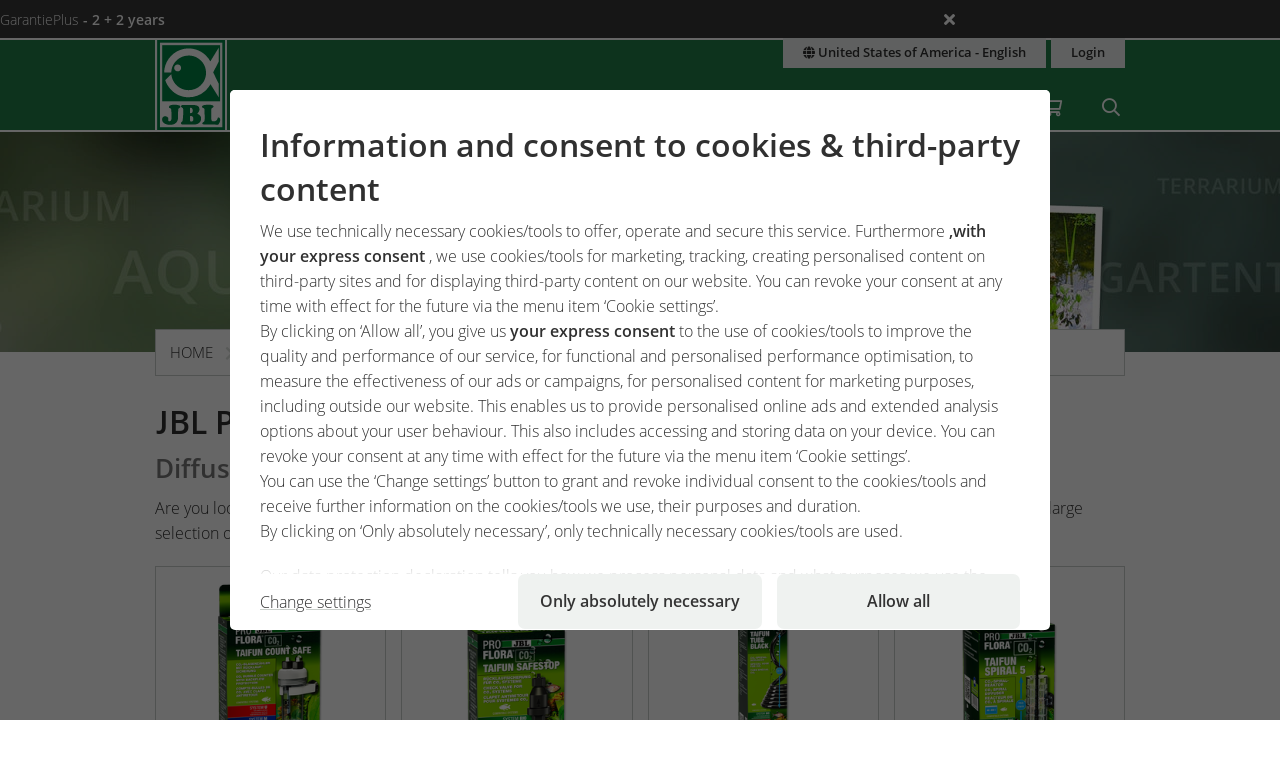

--- FILE ---
content_type: text/html;charset=UTF-8
request_url: https://www.jbl.de/en/products/group/9436/proflora-co2-taifun?country=us
body_size: 10776
content:
<!doctype html>
<html class="no-js" lang="en" prefix="og: http://ogp.me/ns#">
<head>
  <meta charset="utf-8">
  <meta name="viewport" content="width=device-width, initial-scale=1.0">
  <meta http-equiv="x-ua-compatible" content="ie=edge">
  <title>PROFLORA CO2 TAIFUN</title>
  <link as="font" href="/lib/fonts/JBLSans_Light/JBLSansLight.woff2?v=1" type="font/woff2" crossorigin="anonymous">
  <link as="font" href="/lib/fonts/JBLSans_Semibold/JBLSansSemibold.woff2?v=1" type="font/woff2" crossorigin="anonymous">
  <meta name="robots" content="all">
  <meta property="og:image" content="https://www.jbl.de/images/container/w970_h582/65616.jpg">
  <meta property="og:description" content="JBL is your expert for aquaristics, pond &amp; terraristics. Discover our product diversity and comprehensive information.">
  <meta property="og:type" content="website">
  <meta name="description" content="JBL is your expert for aquaristics, pond &amp; terraristics. Discover our product diversity and comprehensive information.">
  <meta name="keywords" content="Product,aquarium,terrarium,garden pond,new products,research,food,care,technology,accessories">
  <meta name="msapplication-TileColor" content="#ffffff">
  <meta name="msapplication-TileImage" content="/mstile-144x144.png?v=477PM8m827">
  <meta name="theme-color" content="#F5F7F5">
  <link rel="apple-touch-icon" sizes="57x57" href="/apple-touch-icon-57x57.png?v=477PM8m827">
  <link rel="apple-touch-icon" sizes="60x60" href="/apple-touch-icon-60x60.png?v=477PM8m827">
  <link rel="apple-touch-icon" sizes="72x72" href="/apple-touch-icon-72x72.png?v=477PM8m827">
  <link rel="apple-touch-icon" sizes="76x76" href="/apple-touch-icon-76x76.png?v=477PM8m827">
  <link rel="apple-touch-icon" sizes="114x114" href="/apple-touch-icon-114x114.png?v=477PM8m827">
  <link rel="apple-touch-icon" sizes="120x120" href="/apple-touch-icon-120x120.png?v=477PM8m827">
  <link rel="apple-touch-icon" sizes="144x144" href="/apple-touch-icon-144x144.png?v=477PM8m827">
  <link rel="apple-touch-icon" sizes="152x152" href="/apple-touch-icon-152x152.png?v=477PM8m827">
  <link rel="apple-touch-icon" sizes="180x180" href="/apple-touch-icon-180x180.png?v=477PM8m827">
  <link rel="icon" href="/favicon.ico?v=477PM8m827" sizes="32x32">
  <link rel="icon" type="image/png" href="/favicon-32x32.png?v=477PM8m827" sizes="32x32">
  <link rel="icon" type="image/png" href="/android-chrome-192x192.png?v=477PM8m827" sizes="192x192">
  <link rel="icon" type="image/png" href="/favicon-96x96.png?v=477PM8m827" sizes="96x96">
  <link rel="icon" type="image/png" href="/favicon-16x16.png?v=477PM8m827" sizes="16x16">
  <link rel="manifest" href="/manifest.json?v=477PM8m827">
  <link rel="mask-icon" href="/safari-pinned-tab.svg?v=477PM8m827" color="#208149">
  <link rel="shortcut icon" href="/favicon.ico?v=477PM8m827">
  <link rel="canonical" href="https://www.jbl.de/en/products/group/9436/proflora-co2-taifun?country=us">
  <link rel="alternate" hreflang="en-dz" href="https://www.jbl.de/en/products/group/9436/proflora-co2-taifun?country=dz">
  <link rel="alternate" hreflang="fr-dz" href="https://www.jbl.de/fr/produits/group/9436/proflora-co2-taifun?country=dz">
  <link rel="alternate" hreflang="es-ar" href="https://www.jbl.de/es/productos/group/9436/proflora-co2-taifun?country=ar">
  <link rel="alternate" hreflang="en-au" href="https://www.jbl.de/en/products/group/9436/proflora-co2-taifun?country=au">
  <link rel="alternate" hreflang="nl-be" href="https://www.jbl.de/nl/producten/group/9436/proflora-co2-taifun?country=be">
  <link rel="alternate" hreflang="de-be" href="https://www.jbl.de/de/produkte/group/9436/proflora-co2-taifun?country=be">
  <link rel="alternate" hreflang="fr-be" href="https://www.jbl.de/fr/produits/group/9436/proflora-co2-taifun?country=be">
  <link rel="alternate" hreflang="es-bo" href="https://www.jbl.de/es/productos/group/9436/proflora-co2-taifun?country=bo">
  <link rel="alternate" hreflang="en-ba" href="https://www.jbl.de/en/products/group/9436/proflora-co2-taifun?country=ba">
  <link rel="alternate" hreflang="pt-br" href="https://www.jbl.de/pt/produtos/group/9436/proflora-co2-taifun?country=br">
  <link rel="alternate" hreflang="en-bn" href="https://www.jbl.de/en/products/group/9436/proflora-co2-taifun?country=bn">
  <link rel="alternate" hreflang="en-bg" href="https://www.jbl.de/en/products/group/9436/proflora-co2-taifun?country=bg">
  <link rel="alternate" hreflang="tr-bg" href="https://www.jbl.de/tr/urunler/group/9436/proflora-co2-taifun?country=bg">
  <link rel="alternate" hreflang="en-ca" href="https://www.jbl.de/en/products/group/9436/proflora-co2-taifun?country=ca">
  <link rel="alternate" hreflang="fr-ca" href="https://www.jbl.de/fr/produits/group/9436/proflora-co2-taifun?country=ca">
  <link rel="alternate" hreflang="cs-cz" href="https://www.jbl.de/cs/produkty/group/9436/proflora-co2-taifun?country=cz">
  <link rel="alternate" hreflang="es-cl" href="https://www.jbl.de/es/productos/group/9436/proflora-co2-taifun?country=cl">
  <link rel="alternate" hreflang="en-cn" href="https://www.jbl.de/en/products/group/9436/proflora-co2-taifun?country=cn">
  <link rel="alternate" hreflang="en-hr" href="https://www.jbl.de/en/products/group/9436/proflora-co2-taifun?country=hr">
  <link rel="alternate" hreflang="en-cy" href="https://www.jbl.de/en/products/group/9436/proflora-co2-taifun?country=cy">
  <link rel="alternate" hreflang="de-dk" href="https://www.jbl.de/de/produkte/group/9436/proflora-co2-taifun?country=dk">
  <link rel="alternate" hreflang="en-dk" href="https://www.jbl.de/en/products/group/9436/proflora-co2-taifun?country=dk">
  <link rel="alternate" hreflang="de-de" href="https://www.jbl.de/de/produkte/group/9436/proflora-co2-taifun?country=de">
  <link rel="alternate" hreflang="en-eg" href="https://www.jbl.de/en/products/group/9436/proflora-co2-taifun?country=eg">
  <link rel="alternate" hreflang="en-sv" href="https://www.jbl.de/en/products/group/9436/proflora-co2-taifun?country=sv">
  <link rel="alternate" hreflang="es-sv" href="https://www.jbl.de/es/productos/group/9436/proflora-co2-taifun?country=sv">
  <link rel="alternate" hreflang="en-ee" href="https://www.jbl.de/en/products/group/9436/proflora-co2-taifun?country=ee">
  <link rel="alternate" hreflang="en-fo" href="https://www.jbl.de/en/products/group/9436/proflora-co2-taifun?country=fo">
  <link rel="alternate" hreflang="en-fi" href="https://www.jbl.de/en/products/group/9436/proflora-co2-taifun?country=fi">
  <link rel="alternate" hreflang="en-fr" href="https://www.jbl.de/en/products/group/9436/proflora-co2-taifun?country=fr">
  <link rel="alternate" hreflang="fr-fr" href="https://www.jbl.de/fr/produits/group/9436/proflora-co2-taifun?country=fr">
  <link rel="alternate" hreflang="en-ge" href="https://www.jbl.de/en/products/group/9436/proflora-co2-taifun?country=ge">
  <link rel="alternate" hreflang="en-gi" href="https://www.jbl.de/en/products/group/9436/proflora-co2-taifun?country=gi">
  <link rel="alternate" hreflang="es-gi" href="https://www.jbl.de/es/productos/group/9436/proflora-co2-taifun?country=gi">
  <link rel="alternate" hreflang="en-gb" href="https://www.jbl.de/en/products/group/9436/proflora-co2-taifun?country=gb">
  <link rel="alternate" hreflang="en-gr" href="https://www.jbl.de/en/products/group/9436/proflora-co2-taifun?country=gr">
  <link rel="alternate" hreflang="en-gl" href="https://www.jbl.de/en/products/group/9436/proflora-co2-taifun?country=gl">
  <link rel="alternate" hreflang="fr-gp" href="https://www.jbl.de/fr/produits/group/9436/proflora-co2-taifun?country=gp">
  <link rel="alternate" hreflang="en-hk" href="https://www.jbl.de/en/products/group/9436/proflora-co2-taifun?country=hk">
  <link rel="alternate" hreflang="en-hu" href="https://www.jbl.de/en/products/group/9436/proflora-co2-taifun?country=hu">
  <link rel="alternate" hreflang="en-is" href="https://www.jbl.de/en/products/group/9436/proflora-co2-taifun?country=is">
  <link rel="alternate" hreflang="fr-re" href="https://www.jbl.de/fr/produits/group/9436/proflora-co2-taifun?country=re">
  <link rel="alternate" hreflang="en-in" href="https://www.jbl.de/en/products/group/9436/proflora-co2-taifun?country=in">
  <link rel="alternate" hreflang="en-id" href="https://www.jbl.de/en/products/group/9436/proflora-co2-taifun?country=id">
  <link rel="alternate" hreflang="en-ir" href="https://www.jbl.de/en/products/group/9436/proflora-co2-taifun?country=ir">
  <link rel="alternate" hreflang="en-ie" href="https://www.jbl.de/en/products/group/9436/proflora-co2-taifun?country=ie">
  <link rel="alternate" hreflang="en-il" href="https://www.jbl.de/en/products/group/9436/proflora-co2-taifun?country=il">
  <link rel="alternate" hreflang="it-it" href="https://www.jbl.de/it/prodotti/group/9436/proflora-co2-taifun?country=it">
  <link rel="alternate" hreflang="en-jp" href="https://www.jbl.de/en/products/group/9436/proflora-co2-taifun?country=jp">
  <link rel="alternate" hreflang="en-jo" href="https://www.jbl.de/en/products/group/9436/proflora-co2-taifun?country=jo">
  <link rel="alternate" hreflang="en-kz" href="https://www.jbl.de/en/products/group/9436/proflora-co2-taifun?country=kz">
  <link rel="alternate" hreflang="en-ke" href="https://www.jbl.de/en/products/group/9436/proflora-co2-taifun?country=ke">
  <link rel="alternate" hreflang="tr-cy" href="https://www.jbl.de/tr/urunler/group/9436/proflora-co2-taifun?country=cy">
  <link rel="alternate" hreflang="en-kr" href="https://www.jbl.de/en/products/group/9436/proflora-co2-taifun?country=kr">
  <link rel="alternate" hreflang="en-lv" href="https://www.jbl.de/en/products/group/9436/proflora-co2-taifun?country=lv">
  <link rel="alternate" hreflang="fr-mc" href="https://www.jbl.de/fr/produits/group/9436/proflora-co2-taifun?country=mc">
  <link rel="alternate" hreflang="en-lb" href="https://www.jbl.de/en/products/group/9436/proflora-co2-taifun?country=lb">
  <link rel="alternate" hreflang="de-li" href="https://www.jbl.de/de/produkte/group/9436/proflora-co2-taifun?country=li">
  <link rel="alternate" hreflang="en-lt" href="https://www.jbl.de/en/products/group/9436/proflora-co2-taifun?country=lt">
  <link rel="alternate" hreflang="fr-lu" href="https://www.jbl.de/fr/produits/group/9436/proflora-co2-taifun?country=lu">
  <link rel="alternate" hreflang="de-lu" href="https://www.jbl.de/de/produkte/group/9436/proflora-co2-taifun?country=lu">
  <link rel="alternate" hreflang="en-mg" href="https://www.jbl.de/en/products/group/9436/proflora-co2-taifun?country=mg">
  <link rel="alternate" hreflang="fr-mg" href="https://www.jbl.de/fr/produits/group/9436/proflora-co2-taifun?country=mg">
  <link rel="alternate" hreflang="en-mw" href="https://www.jbl.de/en/products/group/9436/proflora-co2-taifun?country=mw">
  <link rel="alternate" hreflang="en-my" href="https://www.jbl.de/en/products/group/9436/proflora-co2-taifun?country=my">
  <link rel="alternate" hreflang="en-mt" href="https://www.jbl.de/en/products/group/9436/proflora-co2-taifun?country=mt">
  <link rel="alternate" hreflang="en-ma" href="https://www.jbl.de/en/products/group/9436/proflora-co2-taifun?country=ma">
  <link rel="alternate" hreflang="fr-mq" href="https://www.jbl.de/fr/produits/group/9436/proflora-co2-taifun?country=mq">
  <link rel="alternate" hreflang="en-mu" href="https://www.jbl.de/en/products/group/9436/proflora-co2-taifun?country=mu">
  <link rel="alternate" hreflang="fr-yt" href="https://www.jbl.de/fr/produits/group/9436/proflora-co2-taifun?country=yt">
  <link rel="alternate" hreflang="es-mx" href="https://www.jbl.de/es/productos/group/9436/proflora-co2-taifun?country=mx">
  <link rel="alternate" hreflang="en-md" href="https://www.jbl.de/en/products/group/9436/proflora-co2-taifun?country=md">
  <link rel="alternate" hreflang="nl-nl" href="https://www.jbl.de/nl/producten/group/9436/proflora-co2-taifun?country=nl">
  <link rel="alternate" hreflang="en-nz" href="https://www.jbl.de/en/products/group/9436/proflora-co2-taifun?country=nz">
  <link rel="alternate" hreflang="en-kp" href="https://www.jbl.de/en/products/group/9436/proflora-co2-taifun?country=kp">
  <link rel="alternate" hreflang="en-no" href="https://www.jbl.de/en/products/group/9436/proflora-co2-taifun?country=no">
  <link rel="alternate" hreflang="fr-nc" href="https://www.jbl.de/fr/produits/group/9436/proflora-co2-taifun?country=nc">
  <link rel="alternate" hreflang="de-at" href="https://www.jbl.de/de/produkte/group/9436/proflora-co2-taifun?country=at">
  <link rel="alternate" hreflang="es-pe" href="https://www.jbl.de/es/productos/group/9436/proflora-co2-taifun?country=pe">
  <link rel="alternate" hreflang="en-ph" href="https://www.jbl.de/en/products/group/9436/proflora-co2-taifun?country=ph">
  <link rel="alternate" hreflang="pl-pl" href="https://www.jbl.de/pl/produkty/group/9436/proflora-co2-taifun?country=pl">
  <link rel="alternate" hreflang="pt-pt" href="https://www.jbl.de/pt/produtos/group/9436/proflora-co2-taifun?country=pt">
  <link rel="alternate" hreflang="en-ro" href="https://www.jbl.de/en/products/group/9436/proflora-co2-taifun?country=ro">
  <link rel="alternate" hreflang="it-sm" href="https://www.jbl.de/it/prodotti/group/9436/proflora-co2-taifun?country=sm">
  <link rel="alternate" hreflang="de-ch" href="https://www.jbl.de/de/produkte/group/9436/proflora-co2-taifun?country=ch">
  <link rel="alternate" hreflang="fr-sn" href="https://www.jbl.de/fr/produits/group/9436/proflora-co2-taifun?country=sn">
  <link rel="alternate" hreflang="en-rs" href="https://www.jbl.de/en/products/group/9436/proflora-co2-taifun?country=rs">
  <link rel="alternate" hreflang="en-sg" href="https://www.jbl.de/en/products/group/9436/proflora-co2-taifun?country=sg">
  <link rel="alternate" hreflang="en-sk" href="https://www.jbl.de/en/products/group/9436/proflora-co2-taifun?country=sk">
  <link rel="alternate" hreflang="en-si" href="https://www.jbl.de/en/products/group/9436/proflora-co2-taifun?country=si">
  <link rel="alternate" hreflang="en-za" href="https://www.jbl.de/en/products/group/9436/proflora-co2-taifun?country=za">
  <link rel="alternate" hreflang="en-es" href="https://www.jbl.de/en/products/group/9436/proflora-co2-taifun?country=es">
  <link rel="alternate" hreflang="es-es" href="https://www.jbl.de/es/productos/group/9436/proflora-co2-taifun?country=es">
  <link rel="alternate" hreflang="fr-ch" href="https://www.jbl.de/fr/produits/group/9436/proflora-co2-taifun?country=ch">
  <link rel="alternate" hreflang="en-se" href="https://www.jbl.de/en/products/group/9436/proflora-co2-taifun?country=se">
  <link rel="alternate" hreflang="it-ch" href="https://www.jbl.de/it/prodotti/group/9436/proflora-co2-taifun?country=ch">
  <link rel="alternate" hreflang="en-sy" href="https://www.jbl.de/en/products/group/9436/proflora-co2-taifun?country=sy">
  <link rel="alternate" hreflang="en-tw" href="https://www.jbl.de/en/products/group/9436/proflora-co2-taifun?country=tw">
  <link rel="alternate" hreflang="en-th" href="https://www.jbl.de/en/products/group/9436/proflora-co2-taifun?country=th">
  <link rel="alternate" hreflang="tr-tr" href="https://www.jbl.de/tr/urunler/group/9436/proflora-co2-taifun?country=tr">
  <link rel="alternate" hreflang="en-ua" href="https://www.jbl.de/en/products/group/9436/proflora-co2-taifun?country=ua">
  <link rel="alternate" hreflang="en-ae" href="https://www.jbl.de/en/products/group/9436/proflora-co2-taifun?country=ae">
  <link rel="alternate" hreflang="en-us" href="https://www.jbl.de/en/products/group/9436/proflora-co2-taifun?country=us">
  <link rel="alternate" hreflang="en-vn" href="https://www.jbl.de/en/products/group/9436/proflora-co2-taifun?country=vn">
  <link rel="alternate" hreflang="ru-by" href="https://www.jbl.de/ru/producti/group/9436/proflora-co2-taifun?country=by">
  <link rel="alternate" hreflang="ru-kz" href="https://www.jbl.de/ru/producti/group/9436/proflora-co2-taifun?country=kz">
  <link rel="alternate" hreflang="ru-lv" href="https://www.jbl.de/ru/producti/group/9436/proflora-co2-taifun?country=lv">
  <link rel="alternate" hreflang="ru-ru" href="https://www.jbl.de/ru/producti/group/9436/proflora-co2-taifun?country=ru">
  <link rel="alternate" hreflang="ru-ua" href="https://www.jbl.de/ru/producti/group/9436/proflora-co2-taifun?country=ua">
  <link rel="alternate" hreflang="ru-ee" href="https://www.jbl.de/ru/producti/group/9436/proflora-co2-taifun?country=ee">
  <link rel="alternate" href="https://www.jbl.de/en/lang?country=us" hreflang="x-default">
  <link rel="preload" as="style" href="/lib/cache/css/all_html_941.css" media="all">  <link rel="stylesheet" type="text/css" href="/lib/cache/css/all_html_941.css" media="all">
  <link rel="preload" as="style" href="/lib/cache/css/print_html_941.css" media="print">  <link rel="stylesheet" type="text/css" href="/lib/cache/css/print_html_941.css" media="print">
  <link rel="preload" as="script" href="/lib/cache/js/html_879_en.js">  <script rel="preload" src="/lib/cache/js/html_879_en.js"></script>
  <style type="text/css" media="all">
.app-products-group .products-list {
  display: grid;
  grid-template-columns: repeat(2, minmax(0, 1fr));
  grid-gap: 0.9375rem;
  margin-bottom: 1.875rem;
}
@media only screen and (min-width:40.063em) {
  .app-products-group .products-list {
    grid-template-columns: repeat(4, minmax(0, 1fr));
  }
}
.app-products-group .products-list a {
  display: flex;
  flex-direction: column;
  text-align: center;
  padding: 0.46875rem 0.9375rem;
  border: 1px solid #cacfcb;
  transition: border 300ms ease;
}
@media only screen and (min-width:40.063em) {
  .app-products-group .products-list a {
    padding: 0.9375rem 1.875rem;
  }
}
.app-products-group .products-list a:hover {
  border-color: #208149;
}
.app-products-group .products-list a picture img {
  aspect-ratio: 1;
}
.app-products-group .products-list a h3 {
  flex: 1;
  word-wrap: break-word;
  hyphens: auto;
  text-wrap: balance;
  margin-top: 8px;
}
.app-products-group .products-list-archived a,
.app-products-group .products-groups-archived a {
  display: block;
  border-bottom: 1px solid #cacfcb;
  margin-bottom: 0.46875rem;
}
.app-products-group .products-list-archived a:hover,
.app-products-group .products-groups-archived a:hover {
  border-bottom-color: #208149;
}
/*# sourceMappingURL=group.css.map */
  </style>
  <script type="application/ld+json">
  [{"@context":"https:\/\/schema.org","@type":"BreadcrumbList","itemListElement":[{"@type":"ListItem","position":1,"name":"Home","item":"https:\/\/www.jbl.de\/en?country=us"},{"@type":"ListItem","position":2,"name":"Products & shop","item":"https:\/\/www.jbl.de\/en\/products\/jbl-shop-for-aquarium-pond-terrarium?country=us"},{"@type":"ListItem","position":3,"name":"PROFLORA CO2 TAIFUN","item":"https:\/\/www.jbl.de\/en\/products\/group\/9436\/proflora-co2-taifun?country=us"}]}]
  </script>
  <script src="https://rybbit.oct.de/api/script.js" data-site-id="df38283084e9" defer></script>
  <meta name="google-site-verification" content="main_page_google_site_verification">
</head>
<body id="page-body" class="app-products-group app-name-products app-func-group   product-group-acaq product-group-area-aquarium">
<section id="announcements_bar" class="announcements-bar visually-hidden">
 <div>
   <ul>
        <li data-id="5" data-update-date="2025-01-06 14:47:44"
        >
          <a href="/en/productsregistration/guaranteeplus/jbl-garantieplus-the-extended-4-year-guarantee?country=us">
          GarantiePlus
          <strong>- 2 + 2 years</strong>
          </a>
          <div class="comment">With the JBL GarantiePlus guarantee extension, you have secured your extra-long extended 4-year guarantee for your JBL product from the date of purchase.</div>
        </li>
   </ul>
  <button class="close" aria-label="Ankündigungen schließen"><span class="ji ji-times"></span></button>
 </div>
</section>
<div class="off-canvas-wrap" data-offcanvas>
  <div class="inner-wrap">
    <nav class="tab-bar show-for-small-only" aria-hidden="true">
      <section class="left tab-bar-section">
        <span class="title">
          <a href="/"><span class="company-name">JBL GmbH & Co. KG</span></a>
        </span>
        <ul class="menu-cart-wrap">
          <li class="cart "><a aria-label="Shopping Cart / Wish List" class="" href="/en/shopcart/myjbl-shopping-cart-wish-list?country=us"><span class="fa fa-shopping-cart"></span>
<span style="display:none;" class="cart-count">0</span>
<span style="display:none;" class="wishlist-count">0</span></a></li>
<li class=" "><a aria-label="Search" class="" href="/en/search?country=us"><span class="ji ji-search" ></span></a></li>
        </ul>
      </section>
      <section class="right-small">
        <a class="right-off-canvas-toggle" href="#navigation-mobil-right" >
          <span class="fa fa-bars"></span>
        </a>
      </section>
    </nav>
    <aside id="navigation-mobil-right" class="right-off-canvas-menu">
      <ul class="off-canvas-list">
        <li class=" "><a aria-label="Themeworld" class="" href="/en/theme-world/jbl-themeworld-for-your-hobby?country=us">Themeworld</a></li>
<li class=" "><a aria-label="Products & Shop" class="" href="/en/products/jbl-shop-for-aquarium-pond-terrarium?country=us">Products & Shop</a></li>
<li class="  has-dropdown has-submenu"><a aria-label="Service" class="" href="/en/service?country=us">Service</a><ul class="right-submenu"><li class="back"><a href="#">Terug</a></li><li><label>Service</label></li><li><a href="/en/service?country=us">Service show</a></li><li class="aquariumnano group  has-submenu"><a aria-label="Laboratories / Calculators" class="" href="/en/calculators-laboratories/service-laboratories-calculators?country=us">Laboratories / Calculators</a><ul class="right-submenu"><li class="back"><a href="#">Terug</a></li><li><label>Laboratories / Calculators</label></li><li><a href="/en/calculators-laboratories/service-laboratories-calculators?country=us">Laboratories / Calculators show</a></li><li class="onlinehospital "><a aria-label="Online Hospital" class="" href="/en/online-hospital?country=us">Online Hospital</a></li>
<li class="aquariumlab load_lab"><a aria-label="Water Analysis Online Laboratory" class="" href="/en/water-analysis/load_lab/13/water-analysis-online-laboratory?country=us">Water Analysis Online Laboratory</a></li>
<li class=" proscape_dosage"><a aria-label="ProScape dosage calculator" class="" href="/en/proscape-dosage/proscape_dosage/proscape-dosage-calculator?country=us">ProScape dosage calculator</a></li>
<li class=" proscape_substrate"><a aria-label="ProScape substrate calculator" class="" href="/en/proscape-substrate/proscape_substrate/proscape-substrate-calculator?country=us">ProScape substrate calculator</a></li>
</ul></li>
<li class="group  has-submenu"><a aria-label="Landing Pages" class="" href="/en/landing-pages?country=us">Landing Pages</a><ul class="right-submenu"><li class="back"><a href="#">Terug</a></li><li><label>Landing Pages</label></li><li><a href="/en/landing-pages?country=us">Landing Pages show</a></li><li class="exclusive "><a aria-label="PROPOND" class="" href="/en/propond_2025/propond-natural-energy-optimized?country=us">PROPOND</a></li>
<li class="exclusive "><a aria-label="PROTERRA" class="" href="/en/proterra/proterra-natural-variety?country=us">PROTERRA</a></li>
<li class="pond "><a aria-label="1-2-3 algae-free concept" class="" href="/en/1-2-3-algae-free/1-2-3-algae-free-concept?country=us">1-2-3 algae-free concept</a></li>
</ul></li>
<li class="support group  has-submenu"><a aria-label="Customer service center" class="" href="/en/support/customer-service-center?country=us">Customer service center</a><ul class="right-submenu"><li class="back"><a href="#">Terug</a></li><li><label>Customer service center</label></li><li><a href="/en/support/customer-service-center?country=us">Customer service center show</a></li><li class="aquariumfreshwater group "><a aria-label="FAQ" class="" href="/en/faq?country=us">FAQ</a></li>
<li class=" "><a aria-label="Product registration" class="" href="/en/productregistration/product-registration?country=us">Product registration</a></li>
<li class="exclusive guaranteeplus"><a aria-label="GarantiePlus" class="" href="/en/productguarantee/guaranteeplus/jbl-garantieplus-the-extended-4-year-guarantee?country=us">GarantiePlus</a></li>
<li class=" "><a aria-label="Customer satisfaction" class="" href="/en/customer-satisfaction?country=us">Customer satisfaction</a></li>
</ul></li>
<li class="exclusive "><a aria-label="Manuals & brochures" class="" href="/en/catalogue/service-manuals-brochures?country=us">Manuals & brochures</a></li>
<li class="storelocator "><a aria-label="Shop Locator" class="" href="/en/closest-retailer/service-shop-locator?country=us">Shop Locator</a></li>
</ul></li>
<li class="  has-dropdown has-submenu"><a aria-label="myJBL" class="" href="/en/myjbl?country=us">myJBL</a><ul class="right-submenu"><li class="back"><a href="#">Terug</a></li><li><label>myJBL</label></li><li><a href="/en/myjbl?country=us">myJBL show</a></li><li class="exclusive "><a aria-label="Blog" class="" href="/en/blog?country=us">Blog</a></li>
<li class="exclusive "><a aria-label="Podcast" class="" href="/en/podcast/tropenfieber-hobby-meets-nature?country=us">Podcast</a></li>
<li class="exclusive "><a aria-label="Competitions" class="" href="/en/competitions?country=us">Competitions</a></li>
<li class="newsletter exclusive "><a aria-label="Newsletter" class="" href="/en/newsletter?country=us">Newsletter</a></li>
<li class="exclusive "><a aria-label="#jbldeal" class="" href="/en/jbldeal/jbldeal-at-a-glance?country=us">#jbldeal</a></li>
<li class="events exclusive "><a aria-label="Expeditions" class="" href="/en/expeditions?country=us">Expeditions</a></li>
</ul></li>
<li class="company detail has-dropdown has-submenu"><a aria-label="Company" class="" href="/en/company/detail/7?country=us">Company</a><ul class="right-submenu"><li class="back"><a href="#">Terug</a></li><li><label>Company</label></li><li><a href="/en/company/detail/7?country=us">Company show</a></li><li class="exclusive section"><a aria-label="About JBL" class="" href="/en/overview/section/22/company-about-jbl?country=us">About JBL</a></li>
<li class="company exclusive section"><a aria-label="History" class="" href="/en/history/section/19?country=us">History</a></li>
<li class="company exclusive section"><a aria-label="Philosophy" class="" href="/en/company-philosophy/section/20/company-corporate-philosophy?country=us">Philosophy</a></li>
<li class="exclusive section"><a aria-label="Research" class="" href="/en/research/section/21?country=us">Research</a></li>
<li class="exclusive section"><a aria-label="Quality Management" class="" href="/en/quality/section/23?country=us">Quality Management</a></li>
<li class="exclusive section"><a aria-label="Production" class="" href="/en/production/section/26?country=us">Production</a></li>
<li class="company exclusive section"><a aria-label="Sustainability" class="" href="/en/ecology/section/25/company-sustainability?country=us">Sustainability</a></li>
<li class="exclusive section"><a aria-label="JBL worldwide" class="" href="/en/worldwide/section/24?country=us">JBL worldwide</a></li>
<li class="exclusive section"><a aria-label="Employees" class="" href="/en/employee/section/27?country=us">Employees</a></li>
<li class="exclusive section"><a aria-label="Careers" class="" href="/en/company-careers/section/28?country=us">Careers</a></li>
<li class="exclusive "><a aria-label="Press" class="" href="/en/press?country=us">Press</a></li>
<li class="company exclusive section"><a aria-label="Awards" class="" href="/en/awards/section/35?country=us">Awards</a></li>
</ul></li>
      </ul>
      <div class="menu-functions text-center">
        <div class="menu-lang-block"><a aria-label="Country & language" class="button small expand" href="/en/lang?current_app_name=products&amp;current_app_func=group&amp;current_app_para=%257B%2522id%2522%253A%25229436%2522%257D&amp;country=us"><span title="Country & language" class="ji ji-globe"></span> United States of America - English</a></div>
<div class="menu-lang-block"><a aria-label="Login" class="button small expand" href="/en/login?country=us">Login</a></div>
        <div class="menu-copyright">
          <div>&copy; 1968 - 2026
            <a href="https://www.jbl.de">JBL GmbH & Co. KG</a></div>
          <div>&copy; 2010 - 2026
            <a href="https://www.october-labs.de">October Labs GmbH</a></div>
        </div>
      </div>
    </aside>
    <div id="navigation-top-bar" class="contain-to-grid hide-for-small">
      <nav class="top-bar" data-topbar role="navigation">
        <ul class="title-area">
          <li class="name">
            <a href="/en?country=us" aria-label="JBL GmbH & Co. KG"><span class="company-name">JBL GmbH & Co. KG</span></a>
          </li>
        </ul>
        <section class="top-bar-section">
          <ul class="left">
            <li class=" "><a aria-label="Themeworld" class="" href="/en/theme-world/jbl-themeworld-for-your-hobby?country=us">Themeworld</a></li>
<li class=" "><a aria-label="Products & Shop" class="" href="/en/products/jbl-shop-for-aquarium-pond-terrarium?country=us">Products & Shop</a></li>
<li class="  has-dropdown"><a aria-label="Service" class="" href="/en/service?country=us">Service</a><div class="dropdown"><div class="dropdown-box"><ul class=""><li class="aquariumnano group "><a aria-label="Laboratories / Calculators" class="" href="/en/calculators-laboratories/service-laboratories-calculators?country=us">Laboratories / Calculators</a><ul class=""><li class="onlinehospital "><a aria-label="Online Hospital" class="" href="/en/online-hospital?country=us">Online Hospital</a></li>
<li class="aquariumlab load_lab"><a aria-label="Water Analysis Online Laboratory" class="" href="/en/water-analysis/load_lab/13/water-analysis-online-laboratory?country=us">Water Analysis Online Laboratory</a></li>
<li class=" proscape_dosage"><a aria-label="ProScape dosage calculator" class="" href="/en/proscape-dosage/proscape_dosage/proscape-dosage-calculator?country=us">ProScape dosage calculator</a></li>
<li class=" proscape_substrate"><a aria-label="ProScape substrate calculator" class="" href="/en/proscape-substrate/proscape_substrate/proscape-substrate-calculator?country=us">ProScape substrate calculator</a></li>
</ul></li>
<li class="group "><a aria-label="Landing Pages" class="" href="/en/landing-pages?country=us">Landing Pages</a><ul class=""><li class="exclusive "><a aria-label="PROPOND" class="" href="/en/propond_2025/propond-natural-energy-optimized?country=us">PROPOND</a></li>
<li class="exclusive "><a aria-label="PROTERRA" class="" href="/en/proterra/proterra-natural-variety?country=us">PROTERRA</a></li>
<li class="pond "><a aria-label="1-2-3 algae-free concept" class="" href="/en/1-2-3-algae-free/1-2-3-algae-free-concept?country=us">1-2-3 algae-free concept</a></li>
</ul></li>
<li class="support group "><a aria-label="Customer service center" class="" href="/en/support/customer-service-center?country=us">Customer service center</a><ul class=""><li class="aquariumfreshwater group "><a aria-label="FAQ" class="" href="/en/faq?country=us">FAQ</a></li>
<li class=" "><a aria-label="Product registration" class="" href="/en/productregistration/product-registration?country=us">Product registration</a></li>
<li class="exclusive guaranteeplus"><a aria-label="GarantiePlus" class="" href="/en/productguarantee/guaranteeplus/jbl-garantieplus-the-extended-4-year-guarantee?country=us">GarantiePlus</a></li>
<li class=" "><a aria-label="Customer satisfaction" class="" href="/en/customer-satisfaction?country=us">Customer satisfaction</a></li>
</ul></li>
<li class="exclusive "><a aria-label="Manuals & brochures" class="" href="/en/catalogue/service-manuals-brochures?country=us">Manuals & brochures</a></li>
<li class="storelocator "><a aria-label="Shop Locator" class="" href="/en/closest-retailer/service-shop-locator?country=us">Shop Locator</a></li>
</ul></div></div></li>
<li class="  has-dropdown"><a aria-label="myJBL" class="" href="/en/myjbl?country=us">myJBL</a><div class="dropdown"><div class="dropdown-box"><ul class=""><li class="exclusive "><a aria-label="Blog" class="" href="/en/blog?country=us">Blog</a></li>
<li class="exclusive "><a aria-label="Podcast" class="" href="/en/podcast/tropenfieber-hobby-meets-nature?country=us">Podcast</a></li>
<li class="exclusive "><a aria-label="Competitions" class="" href="/en/competitions?country=us">Competitions</a></li>
<li class="newsletter exclusive "><a aria-label="Newsletter" class="" href="/en/newsletter?country=us">Newsletter</a></li>
<li class="exclusive "><a aria-label="#jbldeal" class="" href="/en/jbldeal/jbldeal-at-a-glance?country=us">#jbldeal</a></li>
<li class="events exclusive "><a aria-label="Expeditions" class="" href="/en/expeditions?country=us">Expeditions</a></li>
</ul></div></div></li>
<li class="company detail has-dropdown"><a aria-label="Company" class="" href="/en/company/detail/7?country=us">Company</a><div class="dropdown"><div class="dropdown-box"><ul class=""><li class="exclusive section"><a aria-label="About JBL" class="" href="/en/overview/section/22/company-about-jbl?country=us">About JBL</a></li>
<li class="company exclusive section"><a aria-label="History" class="" href="/en/history/section/19?country=us">History</a></li>
<li class="company exclusive section"><a aria-label="Philosophy" class="" href="/en/company-philosophy/section/20/company-corporate-philosophy?country=us">Philosophy</a></li>
<li class="exclusive section"><a aria-label="Research" class="" href="/en/research/section/21?country=us">Research</a></li>
<li class="exclusive section"><a aria-label="Quality Management" class="" href="/en/quality/section/23?country=us">Quality Management</a></li>
<li class="exclusive section"><a aria-label="Production" class="" href="/en/production/section/26?country=us">Production</a></li>
<li class="company exclusive section"><a aria-label="Sustainability" class="" href="/en/ecology/section/25/company-sustainability?country=us">Sustainability</a></li>
<li class="exclusive section"><a aria-label="JBL worldwide" class="" href="/en/worldwide/section/24?country=us">JBL worldwide</a></li>
<li class="exclusive section"><a aria-label="Employees" class="" href="/en/employee/section/27?country=us">Employees</a></li>
<li class="exclusive section"><a aria-label="Careers" class="" href="/en/company-careers/section/28?country=us">Careers</a></li>
<li class="exclusive "><a aria-label="Press" class="" href="/en/press?country=us">Press</a></li>
<li class="company exclusive section"><a aria-label="Awards" class="" href="/en/awards/section/35?country=us">Awards</a></li>
</ul></div></div></li>
          </ul>
          <ul class="right menu-icons">
            <li class="cart "><a aria-label="Shopping Cart / Wish List" class="" href="/en/shopcart/myjbl-shopping-cart-wish-list?country=us"><span class="fa fa-shopping-cart"></span>
<span style="display:none;" class="cart-count">0</span>
<span style="display:none;" class="wishlist-count">0</span></a></li>
<li class=" "><a aria-label="Search" class="" href="/en/search?country=us"><span class="ji ji-search" ></span></a></li>
          </ul>
          <ul class="right top-overlay">
            <li class=" "><a aria-label="Country & language" class="" href="/en/lang?current_app_name=products&amp;current_app_func=group&amp;current_app_para=%257B%2522id%2522%253A%25229436%2522%257D&amp;country=us"><span title="Country & language" class="ji ji-globe"></span> United States of America - English</a></li>
<li class=" "><a aria-label="Login" class="" href="/en/login?country=us">Login</a></li>
          </ul>
        </section>
      </nav>
    </div>
    <section class="header-banner">
        <div class="row">
          <div class="small-12 columns">
            <h1>
            Products & Shop
            <small></small>
            </h1>
            <div class="breadcrumbs"><div><a href="/en?country=us">Home</a></div>
<div><a href="/en/products/jbl-shop-for-aquarium-pond-terrarium?country=us">Products & shop</a></div>
<div><a href="/en/products-aquarium/group/2097/large-selection-in-the-jbl-aquaristics-shop?country=us">Aquarium</a></div>
<div><a href="/en/products-aquarium-technical/group/2114/technical-products-aquarium?country=us">Technology</a></div>
<div><a href="/en/products/group/2146/proflora-co2-plant-care?country=us">PROFLORA CO2 plant care</a></div>
<div><a href="/en/products/group/9436/proflora-co2-taifun?country=us">PROFLORA CO2 TAIFUN</a></div>
</div>
          </div>
        </div>
    </section>
    <div class="products-groups row">
  <div class="small-12 columns">
    <h2 class="groups-title">
      JBL PROFLORA CO2 TAIFUN & components
      <br><small>Diffusers, reactors, bubble counters & more</small>
    </h2>
     <div class="groups-content"><p>Are you looking for the right diffuser, bubble counter or check valve for your JBL PROFLORA CO2 system? At JBL you will find a large selection of different diffusers and accessories for efficient diffusion of CO2 in your aquarium.</p></div>
    <div class="products-list">
      <a
  href="/en/products/detail/9437/jbl-proflora-co2-taifun-count-safe?country=us" title="JBL PROFLORA CO2 TAIFUN COUNT SAFE">
  <picture>
    <source
    type="image/png"
    srcset="
    /images/container/w220_h220/87672.png 1x,
    /images/container/w470_h470/87672.png 2x
    ">
    <img draggable="false" loading="lazy"
         src="/images/container/w220_h220/87672.png"
         alt=""
         width="470" height="470"
    >
  </picture>
  <h3>JBL PROFLORA CO2 TAIFUN COUNT SAFE</h3>
</a>
<a
  href="/en/products/detail/9439/jbl-proflora-co2-taifun-safestop?country=us" title="JBL PROFLORA CO2 TAIFUN SAFESTOP">
  <picture>
    <source
    type="image/png"
    srcset="
    /images/container/w220_h220/88432.png 1x,
    /images/container/w470_h470/88432.png 2x
    ">
    <img draggable="false" loading="lazy"
         src="/images/container/w220_h220/88432.png"
         alt=""
         width="470" height="470"
    >
  </picture>
  <h3>JBL PROFLORA CO2 TAIFUN SAFESTOP</h3>
</a>
<a
  href="/en/products/detail/9441/jbl-proflora-co2-taifun-tube?country=us" title="JBL PROFLORA CO2 TAIFUN TUBE">
  <picture>
    <source
    type="image/png"
    srcset="
    /images/container/w220_h220/87676.png 1x,
    /images/container/w470_h470/87676.png 2x
    ">
    <img draggable="false" loading="lazy"
         src="/images/container/w220_h220/87676.png"
         alt=""
         width="470" height="470"
    >
  </picture>
  <h3>JBL PROFLORA CO2 TAIFUN TUBE</h3>
</a>
<a
  href="/en/products/detail/9446/jbl-proflora-co2-taifun-spiral-5?country=us" title="JBL PROFLORA CO2 TAIFUN SPIRAL 5">
  <picture>
    <source
    type="image/png"
    srcset="
    /images/container/w220_h220/87680.png 1x,
    /images/container/w470_h470/87680.png 2x
    ">
    <img draggable="false" loading="lazy"
         src="/images/container/w220_h220/87680.png"
         alt=""
         width="470" height="470"
    >
  </picture>
  <h3>JBL PROFLORA CO2 TAIFUN SPIRAL 5</h3>
</a>
<a
  href="/en/products/detail/9444/jbl-proflora-co2-taifun-spiral-10?country=us" title="JBL PROFLORA CO2 TAIFUN SPIRAL 10">
  <picture>
    <source
    type="image/png"
    srcset="
    /images/container/w220_h220/87682.png 1x,
    /images/container/w470_h470/87682.png 2x
    ">
    <img draggable="false" loading="lazy"
         src="/images/container/w220_h220/87682.png"
         alt=""
         width="470" height="470"
    >
  </picture>
  <h3>JBL PROFLORA CO2 TAIFUN SPIRAL 10</h3>
</a>
<a
  href="/en/products/detail/9448/jbl-proflora-co2-taifun-spiral-extend?country=us" title="JBL PROFLORA CO2 TAIFUN SPIRAL EXTEND">
  <picture>
    <source
    type="image/png"
    srcset="
    /images/container/w220_h220/87684.png 1x,
    /images/container/w470_h470/87684.png 2x
    ">
    <img draggable="false" loading="lazy"
         src="/images/container/w220_h220/87684.png"
         alt=""
         width="470" height="470"
    >
  </picture>
  <h3>JBL PROFLORA CO2 TAIFUN SPIRAL EXTEND</h3>
</a>
<a
  href="/en/products/detail/9450/jbl-proflora-co2-taifun-inline?country=us" title="JBL PROFLORA CO2 TAIFUN INLINE">
  <picture>
    <source
    type="image/png"
    srcset="
    /images/container/w220_h220/87688.png 1x,
    /images/container/w470_h470/87688.png 2x
    ">
    <img draggable="false" loading="lazy"
         src="/images/container/w220_h220/87688.png"
         alt=""
         width="470" height="470"
    >
  </picture>
  <h3>JBL PROFLORA CO2 TAIFUN INLINE</h3>
</a>
<a
  href="/en/products/detail/9454/jbl-proflora-co2-taifun-inline-membrane?country=us" title="JBL PROFLORA CO2 TAIFUN INLINE MEMBRANE">
  <picture>
    <source
    type="image/png"
    srcset="
    /images/container/w220_h220/87692.png 1x,
    /images/container/w470_h470/87692.png 2x
    ">
    <img draggable="false" loading="lazy"
         src="/images/container/w220_h220/87692.png"
         alt=""
         width="470" height="470"
    >
  </picture>
  <h3>JBL PROFLORA CO2 TAIFUN INLINE MEMBRANE</h3>
</a>
<a
  href="/en/products/detail/9456/jbl-proflora-co2-taifun-glass?country=us" title="JBL PROFLORA CO2 TAIFUN GLASS">
  <picture>
    <source
    type="image/png"
    srcset="
    /images/container/w220_h220/87694.png 1x,
    /images/container/w470_h470/87694.png 2x
    ">
    <img draggable="false" loading="lazy"
         src="/images/container/w220_h220/87694.png"
         alt=""
         width="470" height="470"
    >
  </picture>
  <h3>JBL PROFLORA CO2 TAIFUN GLASS</h3>
</a>
    </div>
  </div>
</div>
    <section class="footer-banner">
      <div class="row small-collapse" data-equalizer>
        <div class="small-6 medium-3 columns">
          <a href="/?mod=support&country=us&lang=en" data-equalizer-watch>
            <div class="row small-collapse medium-uncollapse">
              <div class="small-9 columns">Your opinion is important to us <span class="ji ji-next"></span></div>
              <div class="small-3 columns"><span class="ji ji-comment"></span> </div>
            </div>
          </a>
        </div>
        <div class="small-6 medium-3 columns">
          <a href="/?mod=storelocator&country=us&lang=en" data-equalizer-watch>
            <div class="row  small-collapse medium-uncollapse">
              <div class="small-9 columns">specialist dealers near you <span class="ji ji-next"></span></div>
              <div class="small-3 columns"><span class="ji ji-map-marker"></span> </div>
            </div>
          </a>
        </div>
        <div class="small-6 medium-3 columns">
          <a href="/?mod=areas&func=section&id=25&country=us&lang=en" data-equalizer-watch>
            <div class="row  small-collapse medium-uncollapse">
              <div class="small-9 columns">Sustainability at JBL <span class="ji ji-next"></span></div>
              <div class="small-3 columns"><span class="ji ji-leaf"></span> </div>
            </div>
          </a>
        </div>
        <div class="small-6 medium-3 columns">
          <a href="/?mod=catalogorder&country=us&lang=en" data-equalizer-watch>
            <div class="row  small-collapse medium-uncollapse">
              <div class="small-9 columns">Download catalogue <span class="ji ji-next"></span></div>
              <div class="small-3 columns"><span class="ji ji-file"></span> </div>
            </div>
          </a>
        </div>
      </div>
    </section>
    <footer class="page-footer">
      <div class="row">
        <div class="small-12 medium-3 medium-push-9 columns">
          <ul>
            <li class="web-push-footer hide">
              PUSH messages from JBL
              <ul>
                <li>
                  <p>Immediately informed by your bowser <span class="ji ji-info-circle webpush-info-dialog-open"></span></a>
                  <div class="webpush-subscription">
                    <button disabled data-push-state="working" class="secondary push-subscription-button">...</button>
                    <div class="state enabled">
                      <span class="ji ji-fw ji-bell"></span> <span>Your notifications are currently activated</span>
                    </div>
                    <div class="state disabled">
                      <span class="ji ji-fw ji-bell-slash"></span> <span>Your notifications are currently deactivated</span>
                    </div>
                    <div class="state incompatible">
                      <span class="ji ji-fw ji-bell-exclamation"></span> <span>Notifications are not supported</span>
                    </div>
                    <div class="state working">
                      <span class="ji ji-fw ji-hourglass-start"></span> <span>Notifications are being processed</span>
                    </div>
                    <div class="web-push-message"></div>
                  </div>
                </li>
              </ul>
            </li>
            <li>
              Newsletter
              <ul>
                <li>
                  <p>
                    Register now and don’t miss any news about JBL anymore!
                  </p>
                  <a href="/?mod=newsletter&country=us&lang=en" class="button secondary">Subscribe to Newsletter <span class="ji ji-next"></span></a>
                </li>
                <li>
                  <div class="social-button">
                    <a href="//instagram.jbl.de" title="Instagram"><span class="ji ji-instagram-square"></span></a>
                    <a href="//facebook.jbl.de" title="Facebook"><span class="ji ji-facebook-square"></span></a>
                    <a href="//pinterest.jbl.de" title="Pinterest"><span class="ji ji-pinterest-square"></span></a>
                    <a href="//youtube.jbl.de" title="YouTube"><span class="ji ji-youtube"></span></a>
                  </div>
                </li>
              </ul>
            </li>
          </ul>
        </div>
        <div class="small-6 medium-3 medium-pull-3 columns">
          <ul>
            <li>
              Navigation
              <ul>
                <li class=" "><a aria-label="Themeworld" class="" href="/en/theme-world/jbl-themeworld-for-your-hobby?country=us">Themeworld</a></li>
<li class=" "><a aria-label="Products & Shop" class="" href="/en/products/jbl-shop-for-aquarium-pond-terrarium?country=us">Products & Shop</a></li>
<li class=" "><a aria-label="Service" class="" href="/en/service?country=us">Service</a></li>
<li class=" "><a aria-label="myJBL" class="" href="/en/myjbl?country=us">myJBL</a></li>
<li class="company detail"><a aria-label="Company" class="" href="/en/company/detail/7?country=us">Company</a></li>
              </ul>
            </li>
          </ul>
        </div>
        <div class="small-6 medium-3 medium-pull-3 columns">
          <ul>
            <li>
              Company
              <ul>
                <li class="exclusive section"><a aria-label="About JBL" class="" href="/en/overview/section/22/company-about-jbl?country=us">About JBL</a></li>
<li class="company exclusive section"><a aria-label="History" class="" href="/en/history/section/19?country=us">History</a></li>
<li class="exclusive section"><a aria-label="Research" class="" href="/en/research/section/21?country=us">Research</a></li>
<li class="exclusive section"><a aria-label="Production" class="" href="/en/production/section/26?country=us">Production</a></li>
<li class="exclusive "><a aria-label="Press" class="" href="/en/press?country=us">Press</a></li>
<li class="rss-feeds "><a aria-label="RSS feed" class="" href="/en/rss?country=us">RSS feed</a></li>
              </ul>
            </li>
          </ul>
        </div>
        <div class="small-12 medium-3 medium-pull-3 columns">
          <ul>
            <li>
              Contact
              <div class="row">
                <div class="small-6 medium-12 columns">
                  <ul>
                    <li>
                      <address>
                        JBL GmbH &amp; Co. KG<br>
                        Dieselstraße 3<br>
                        67141 Neuhofen<br>
                        Germany
                      </address>
                    </li>
                  </ul>
                </div>
                <div class="small-6 medium-12 columns contact-links">
                  <ul>
                    <li class="support group "><a aria-label="Customer service center" class="" href="/en/support/customer-service-center?country=us">Customer service center</a></li>
<li class=" "><a aria-label="Customer satisfaction" class="" href="/en/customer-satisfaction?country=us">Customer satisfaction</a></li>
<li class="privacy "><a aria-label="Privacy" class="" href="/en/privacy/data-protection-declaration?country=us">Privacy</a></li>
<li class="company "><a aria-label="Imprint" class="" href="/en/imprint?country=us">Imprint</a></li>
<li class="company "><a aria-label="General Terms And Conditions" class="" href="/en/general-terms-and-conditions?country=us">General Terms And Conditions</a></li>
<li class=" "><a aria-label="delivery costs  " class="" href="/en/delivery-costs?country=us">delivery costs  </a></li>
<li class=" "><a aria-label="Revocation instructions" class="" href="/en/cancellationpolicy/revocation-instructions?country=us">Revocation instructions</a></li>
<li class=" "><a aria-label="Shop benefits" class="" href="/en/shop-advantages/shop-benefits?country=us">Shop benefits</a></li>
                    <li class="cookie-settings"><a class="uim-cookie-settings">Cookie settings</a></li>
                  </ul>
                </div>
              </div>
            </li>
          </ul>
        </div>
      </div>
    </footer>
    <a href="#" class="back-to-top"><span class="ji ji-chevron-up"></span></a>
  </div>
</div>
<div class="uim hide">
  <div class="overlay"></div>
  <div class="container basic-modal hide">
    <div class="content">
      <h2>Information and consent to cookies &amp; third-party content</h2>
      <p>
        We use technically necessary cookies/tools to offer, operate and secure this service. Furthermore
        <strong>,with your express consent</strong>
        , we use cookies/tools for marketing, tracking, creating personalised content on third-party sites and for displaying third-party content on our website. You can revoke your consent at any time with effect for the future via the menu item ‘Cookie settings’.
        <br>
         By clicking on ‘Allow all’, you give us
        <strong>your express consent</strong>
        to the use of cookies/tools to improve the quality and performance of our service, for functional and personalised performance optimisation, to measure the effectiveness of our ads or campaigns, for personalised content for marketing purposes, including outside our website. This enables us to provide personalised online ads and extended analysis options about your user behaviour. This also includes accessing and storing data on your device. You can revoke your consent at any time with effect for the future via the menu item ‘Cookie settings’.
        <br>
        You can use the ‘Change settings’ button to grant and revoke individual consent to the cookies/tools and receive further information on the cookies/tools we use, their purposes and duration.
        <br>
        By clicking on ‘Only absolutely necessary’, only technically necessary cookies/tools are used.
      </p>
      <p>
        Our
        <a class="underline" href="/?mod=privacy&country=us&lang=en">
        <span>data protection declaration</span>
        </a>
        <span>
          tells you how we process personal data and what purposes we use the data processing for.
        </span>
      </p>
      <div class="buttons-selection">
        <a class="underline"><span>Change settings</span></a>
        <div><a class="button secondary expand approve-none" aria-label="Only absolutely necessary">Only absolutely necessary</a></div>
        <div><a class="button secondary expand approve-all" aria-label="Allow all">Allow all</a></div>
      </div>
    </div>
  </div>
  <div class="container extended-modal hide">
    <div class="content">
      <h3>Cookie settings</h3>
      <div class="new-settings"></div>
      <div class="history hide"></div>
      <div class="buttons-grid">
        <div>
          <a class="underline toggle-history">
            <span id="show-history">Show history</span>
            <span id="hide-history" class="hide">Close history</span>
          </a>
        </div>
        <div>
          <a class="button secondary cancel">Cancel</a>
          <a class="button save">Save</a>
        </div>
      </div>
    </div>
  </div>
</div>
<script src="/lib/js/responsiv_setup.js"></script>
<script type="text/javascript">
<!-- 
let shop_cart = null;
let user_information_manager = null;
let service_manager = null;
let shop_basket = null;
const link_yt_videos_api_get_texts = '/?mod=videos&func=get_texts&country=us&lang=en';
const link_heremaps_api_get_texts = '/?mod=privacyconsent&func=get_heremaps_texts&country=us&lang=en';
import("/lib/js/ServiceManager.js?v=1693212865").then(({ ServiceManager }) => {
    service_manager = new ServiceManager();
    service_manager.register_service_worker().then((success) => {
        if (success) {
        }
        else {
        }
    });
});
import("/lib/js/shop/Basket.js?v=1768316385").then(({ Basket }) => {
    shop_basket = new Basket('/en-us/shopbasket/add', '/en-us/shopbasket/get_amount');
    document.dispatchEvent(new CustomEvent(ShopEvents.BASKET_LOADED));
});
const uim_active = parseInt('1');
if (uim_active) {
    import("/lib/js/metrics/UserInformationManager.js?v=1737466066").then(({ UserInformationManager }) => {
        user_information_manager = new UserInformationManager('/?mod=userstatus&func=approved&country=us&lang=en', {
            id: '210',
            mod: 'products',
            func: 'group',
            param_name: 'id',
            param_value: '9436',
        }, '');
    }).then(() => {
        document.dispatchEvent(new CustomEvent('UIMLoaded'));
    });
}
document.addEventListener('DOMContentLoaded', async () => {
    const price_articles = Array.from(document.querySelectorAll("[data-article-price]"));
    price_articles.forEach((article) => {
        if (article.dataset.articleCurrencyIso !== undefined && article.dataset.articleCurrencyIso !== ''
            && article.dataset.articlePrice !== undefined && article.dataset.articlePrice !== '') {
            article.textContent =
                new Intl.NumberFormat(navigator.language, {
                    style: 'currency',
                    currency: article.dataset.articleCurrencyIso,
                })
                    .format(+article.dataset.articlePrice);
        }
    });
    const number_formates = Array.from(document.querySelectorAll("[data-number-format]"));
    number_formates.forEach((number_format) => {
        if (number_format.dataset.numberFormat !== undefined) {
            let num = +number_format.textContent;
            let options = {};
            if (number_format.dataset.numberFormat === 'percent') {
                num /= 100;
                options = {
                    style: "percent",
                    minimumFractionDigits: 1,
                    maximumFractionDigits: 2,
                };
            }
            if (number_format.dataset.numberFormat === 'currency') {
                options = {
                    style: "currency",
                    currency: number_format.dataset.currency,
                    minimumFractionDigits: 2,
                    maximumFractionDigits: 2,
                };
            }
            number_format.textContent =
                new Intl.NumberFormat(navigator.language, options)
                    .format(num);
        }
    });
    const iso8601_dates = Array.from(document.querySelectorAll("[data-iso8601-date]"));
    iso8601_dates.forEach((iso8601_date) => {
        if (iso8601_date.textContent !== '') {
            let options = {
                year: 'numeric',
                month: '2-digit',
                day: '2-digit',
                hour: "2-digit",
                minute: "2-digit",
            };
            if (iso8601_date.dataset.iso8601Date !== undefined && iso8601_date.dataset.iso8601Date !== '') {
                if (iso8601_date.dataset.iso8601Date.toString().toLowerCase() === 'short') {
                    options = { timeStyle: 'short', dateStyle: 'short' };
                }
                else if (iso8601_date.dataset.iso8601Date.toString().toLowerCase() === 'long') {
                    options = { timeStyle: 'long', dateStyle: 'long' };
                }
                else {
                    try {
                        const json_options = JSON.parse(iso8601_date.dataset.iso8601Date);
                        if (json_options !== undefined && json_options) {
                            options = json_options;
                        }
                    }
                    catch (e) {
                        console.error(e.message);
                    }
                }
            }
            const date = new Date(iso8601_date.textContent);
            const intl = new Intl.DateTimeFormat(navigator.language, options);
            const intl_title = new Intl.DateTimeFormat(navigator.language, { timeStyle: 'long', dateStyle: 'long' });
            if (date instanceof Date && intl instanceof Intl.DateTimeFormat) {
                iso8601_date.textContent = intl.format(date);
                iso8601_date.title = intl_title.format(date);
            }
        }
    });
    if (document.querySelector("div.pagination-block")) {
        import("/lib/js/Pagination.js?v=1693212624").then(pagination => pagination.add_listeners());
    }
    const dom_web_push_footer = document.querySelector('footer .web-push-footer');
    if (dom_web_push_footer) {
        import("/lib/js/webpush/NotificationManager.js?v=1702293595").then(({ NotificationManager }) => {
            const nm = new NotificationManager('BFVMBuI1x1twPtiBmlE-iGGIHAwwqDA3mdivhcJsXVg4Hb6nx7IN1Bf4IftVj4fiqXnwmUXfmqE8zsrbPGJ1P5A', '/en-us/webpushnotification/subscribe', '/en-us/webpushnotification/get_texts', dom_web_push_footer.querySelector('.web-push-message'), dom_web_push_footer.querySelector('button.push-subscription-button'));
            document.addEventListener('NotificationManager:Enabled', (e) => {
            });
            document.addEventListener('NotificationManager:Disabled', (e) => {
            });
            dom_web_push_footer.classList.remove('hide');
        });
    }
    const dom_wpn_dialog = document.querySelector('dialog.webpush-info-dialog');
    if (dom_wpn_dialog) {
        const dom_buttons_open = Array.from(document.querySelectorAll('.webpush-info-dialog-open'));
        if (dom_buttons_open.length === 0)
            return;
        dom_buttons_open.forEach((dom_button) => {
            dom_button.addEventListener('click', () => {
                dom_wpn_dialog.showModal();
                document.querySelector('body').style.overflow = 'hidden';
            });
        });
        dom_wpn_dialog.addEventListener('close', () => {
            document.querySelector('body').style.overflow = 'auto';
        });
        dom_wpn_dialog.querySelector('header a.secondary').addEventListener('click', (event) => {
            event.preventDefault();
            dom_wpn_dialog.close();
        });
    }
    const dom_cart_counts = document.querySelectorAll('span.cart-count');
    async function update_basket_counter() {
        const amount = await shop_basket.get_amount();
        dom_cart_counts.forEach((dom_cart_count) => {
            dom_cart_count.textContent = amount.toString();
            if (amount > 0) {
                dom_cart_count.style.display = 'unset';
            }
            else {
                dom_cart_count.style.display = 'none';
            }
        });
    }
    document.addEventListener(ShopEvents.BASKET_LOADED, async (event) => {
        await update_basket_counter();
    });
    document.addEventListener(ShopEvents.PRODUCT_COUNT_UPDATED, async (event) => {
        await update_basket_counter();
    });
});
jQuery(document).ready(function () {
    document.querySelectorAll('[data-slick]').forEach(element => {
        jQuery(element).slick();
    });
    (function userstatus_update() {
        var url = '/?mod=userstatus&func=update&country=us&lang=en';
        if (url != '') {
            jQuery.ajax({
                method: 'POST',
                url: url,
                data: {
                    'app_name': 'products',
                    'app_func': 'group',
                },
                complete: function () {
                    setTimeout(userstatus_update, 10000);
                },
            });
        }
    })();
});
//#


 -->
</script>
<dialog class="webpush-info-dialog">
  <header>
    <form method="dialog">
      <div class="buttons-grid">
        <div>
          <h3>PUSH messages from JBL</h3>
        </div>
        <div>
          <a class="secondary"><span class="ji ji-cancel"></span></a>
        </div>
      </div>
    </form>
  </header>
  <main>
    <p>
      What are PUSH messages? As part of the W3C standard, web notifications define an API for end-user notifications that are sent to the user&#039;s desktop and/or mobile devices via the browser. Notifications appear on the end devices as they are familiar to the end user from apps installed on the device (e.g. emails).
      Notifications appear on the end user’s device, just like an app (e.g. for emails) installed on the device.
    </p>
    <p>
      A notification makes it possible to inform the user about an event outside the context of a website, such as a new blog post, a competition or a voucher.
    </p>
    <p>
      These notifications enable a website operator to contact its users whenever they have a browser open - it doesn’t matter whether the user is currently visiting the website or not.
    </p>
    <p>
      To be able to send web push notifications, all you need is a website with a web push code installed. This allows brands without apps to take advantage of many of the benefits of push notifications (personalised real-time communications at just the right moment).
    </p>
    <p>
      Web notifications are part of the W3C standard and define an API for end user notifications. A notification makes it possible to inform the user about an event, such as a new blog post, outside the context of a website.
    </p>
    <p>
      JBL GmbH &amp; Co. KG provides this service free of charge, and it is easy to activate or deactivate.
    </p>
  </main>
</dialog>
</body>
</html>
